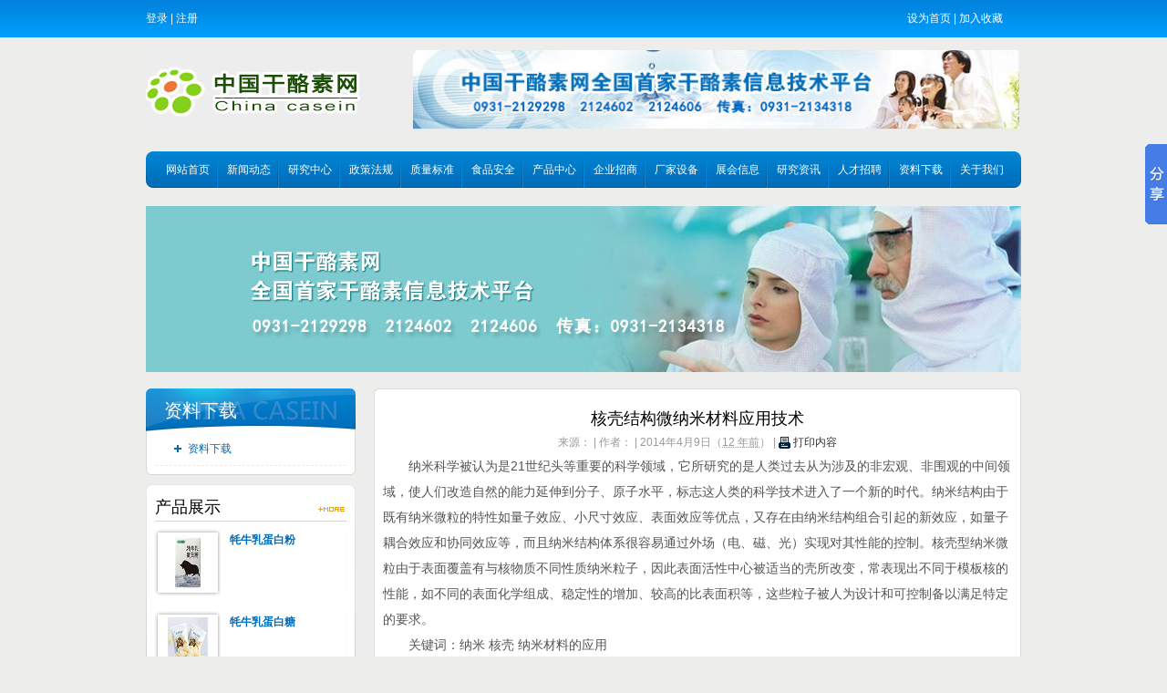

--- FILE ---
content_type: text/html
request_url: http://chinacasein.com.cn/htm/20144/31_188.htm
body_size: 19241
content:

<!DOCTYPE html PUBLIC "-//W3C//DTD XHTML 1.0 Transitional//EN" "http://www.w3.org/TR/xhtml1/DTD/xhtml1-transitional.dtd">
<html xmlns="http://www.w3.org/1999/xhtml">
<head>
<meta http-equiv="Content-Type" content="text/html; charset=gb2312" />
<meta name="keywords" content="甘肃干酪素,中国干酪素,干酪素,干酪素产业"/> 
<meta name="description" content="纳米科学被认为是21世纪头等重要的科学领域，它所研究的是人类过去从为涉及的非宏观、非围观的中间领域，使人们改造自然的能力延伸到分子、原子水平，标志这人类的科学技术进入了一个新的时代。纳米结构由于既有纳米微粒的特性如量子效应、小尺寸效应、表面效应等优点，又存在由纳米结构组合引起的新效应，如量子耦合效应和协同效应等，而且纳米结构体系很容易通过外场（电、磁、光）实现对其性能的控制。核壳型纳米微粒由于表面覆盖有与核物质不同性质纳米粒子，因此表面活性中心被适当的壳所改变，常表现出不同于模板核的性能" /> 
<meta name="author" content="宏点网络网站管理系统|HDWS40S0211(060)" /> 
<meta name="copyright" content="中国干酪素"/> 
<title>核壳结构微纳米材料应用技术|资料下载|中国干酪素网</title>
<script src="../../HdInc/AInc.js"></script>
<script src="../../HdInc/AJs.js"></script>
<script>
function DispReveiw(Pagex){
	$("#ClsReviews").load("../../HdApp/HdBas/HdClsReviewMain.asp?ClassSign=Cls&UpId=188&Page="+Pagex);
}
	

$().ready(function() {
	$("#UserLoginStrTop").load("../../HdApp/HdBas/HdAjaxGetData.asp?ac=UserLoginStr&ComUrl=~~^~~^htm^20144^31_188~htm");
	$("#vCount").load("../../HdApp/HdBas/HdAjaxGetData.asp?ac=ClsVisitCount&Id=188")
	$("#rCount").load("../../HdApp/HdBas/HdAjaxGetData.asp?ac=ClsReviewCount&Id=188")
	$("#PreRs").load("../../HdApp/HdBas/HdAjaxGetData.asp?ac=ClsPreNextRs&Id=188&PreOrNext=1&ClassId=31")
	$("#NextRs").load("../../HdApp/HdBas/HdAjaxGetData.asp?ac=ClsPreNextRs&Id=188&PreOrNext=0&ClassId=31")
	$("#ClsXiangguan").load("../../HdApp/HdBas/HdAjaxGetData.asp?ac=ClsXiangguan&Id=188")
	DispReveiw(1);
	$("abbr.timeago").timeago();
});
</script>
<link rel="stylesheet" type="text/css" href="../../HdImg/HdBas/HdCss.css"/>
<link href="../../HdInc/css/smoothness/JQUIA.css" rel="stylesheet" type="text/css" />

</head>

<body>

<div style="width:100%; height:41px; background: url(../../HdImg/HdBas/login_bg.jpg) repeat-x center;">
	<div class="body" style="height:41px;">
    	<div id="UserLoginStrTop"></div>
        <div id="shoucang"><a onclick="SetHome(window.location)" href="javascript:void(0)">设为首页</a>   | <a onclick="AddFavorite(window.location,document.title)" href="javascript:void(0)">加入收藏</a></div>
    </div>
</div>
<div class="body" style="height:115px;">
	<h1 id="logo"><a href="/" target="_blank"><img src="../../HdAtt/img/2014/03/20140305094520893.jpg" alt="290*90px" border="0" width="290" height="90"  /></a></h1>
    <div id="ad1"><a href="/" target="_blank"><img src="../../HdAtt/img/2017/04/20170411114824268.jpg" alt="670*90px" border="0" width="670" height="90"  /></a></div>
</div>
<div class="body" style="height:60px; margin-top:10px; z-index:2;">
	<div class="menu_l"></div>
    <div class="menu_m">
    	<ul>
        	<li><a href="/">网站首页</a></li>
            
            <li ><a href="../../htm/list/2_1.htm">新闻动态</a>
                 
                <ul>
                       
                        <li><a href="../../htm/list/2_1.htm">国内新闻</a></li>
                       
                        <li><a href="../../htm/list/3_1.htm">国际新闻</a></li>
                     
                </ul>
                <div class="clear"></div>
                	
            </li>
         
            <li ><a href="../../htm/list/5_1.htm">研究中心</a>
                 
                <ul>
                       
                        <li><a href="../../htm/list/5_1.htm">研究中心</a></li>
                       
                        <li><a href="../../htm/list/6_1.htm">研究成果</a></li>
                       
                        <li><a href="../../htm/list/7_1.htm">研究团队</a></li>
                     
                </ul>
                <div class="clear"></div>
                	
            </li>
         
            <li ><a href="../../htm/list/9_1.htm">政策法规</a>
                
            </li>
         
            <li ><a href="../../htm/list/11_1.htm">质量标准</a>
                
            </li>
         
            <li ><a href="../../htm/list/13_1.htm">食品安全</a>
                
            </li>
         
            <li ><a href="../../htm/list/15_1.htm">产品中心</a>
                 
                <ul>
                       
                        <li><a href="/HdApp/HdBas/HdClsContentMain.asp?ClassId=15">产品应用</a></li>
                       
                        <li><a href="/HdApp/HdBas/HdClsContentMain.asp?ClassId=16">产品展示</a></li>
                     
                </ul>
                <div class="clear"></div>
                	
            </li>
         
            <li ><a href="../../htm/list/18_1.htm">企业招商</a>
                
            </li>
         
            <li ><a href="../../htm/list/20_1.htm">厂家设备</a>
                 
                <ul>
                       
                        <li><a href="../../htm/list/20_1.htm">生产厂家</a></li>
                       
                        <li><a href="../../htm/list/21_1.htm">设备提供</a></li>
                       
                        <li><a href="../../htm/list/22_1.htm">检测设备</a></li>
                     
                </ul>
                <div class="clear"></div>
                	
            </li>
         
            <li ><a href="../../htm/list/24_1.htm">展会信息</a>
                
            </li>
         
            <li ><a href="../../htm/list/26_1.htm">研究资讯</a>
                
            </li>
         
            <li ><a href="../../htm/list/inf_5_1.htm">人才招聘</a>
                
            </li>
         
            <li ><a href="../../htm/list/31_1.htm">资料下载</a>
                
            </li>
         
            <li  class="nobg" ><a href="../../htm/list/33_1.htm">关于我们</a>
                 
                <ul>
                       
                        <li><a href="../../htm/list/33_1.htm">关于我们</a></li>
                       
                        <li><a href="../../htm/list/34_1.htm">联系我们</a></li>
                     
                </ul>
                <div class="clear"></div>
                	
            </li>
           
        </ul>
    </div>
    <div class="menu_r"></div>
</div>
<div class="body" style="height:200px;">
	<a href="/" target="_blank"><img src="../../HdAtt/img/2017/04/20170411115551140.jpg" alt="960*182px" border="0" width="960" height="182"  /></a>
</div>
<div class="body"  id="NeiMain">
	<div id="LeftDiv">
    
<div class="ListTitle"><a>资料下载</a></div>
    <ul class="LeftMenu nav">
        <li class="mChoose"><a href="/htm/list/31_1.htm">资料下载</a>
                  
        </li>
		
    
    </ul>
 <div class="leftmenu_bot"></div>
 
 <div id="left_zhanshi" style="margin-top:10px;">
    	<div class="zhanshi_l"></div>
      <div class="zhanshi_m">
       	
        	<div class="column"><span><a href="../../htm/list/16_1.htm" target="_blank"><img src="../../HdImg/HdBas/more.jpg" width="29" height="5"/></a></span>产品展示</div>
        
        <table width="100%" border="0" cellspacing="0" cellpadding="0">
              <tr>
                <td width="72"><p class="pic"><a href="../../htm/202111/16_9687.htm" target="_blank"><img src="../../HdAtt/img/2021/11/20211125181144664.jpg" width="60" height="60"/></a></p></td>
                <td width="10">&nbsp;</td>
                <td valign="top">
                	<table width="100%" border="0" cellspacing="0" cellpadding="0">
                      <tr>
                        <td class="text1"><a href="../../htm/202111/16_9687.htm" target="_blank">牦牛乳蛋白粉</a></td>
                      </tr>
                      <tr>
                        <td class="text2"></td>
                      </tr>
                    </table>

                </td>
              </tr>
          </table>
          
        <table width="100%" border="0" cellspacing="0" cellpadding="0">
              <tr>
                <td width="72"><p class="pic"><a href="../../htm/202111/16_9686.htm" target="_blank"><img src="../../HdAtt/img/2021/11/20211125181122980.jpg" width="60" height="60"/></a></p></td>
                <td width="10">&nbsp;</td>
                <td valign="top">
                	<table width="100%" border="0" cellspacing="0" cellpadding="0">
                      <tr>
                        <td class="text1"><a href="../../htm/202111/16_9686.htm" target="_blank">牦牛乳蛋白糖</a></td>
                      </tr>
                      <tr>
                        <td class="text2"></td>
                      </tr>
                    </table>

                </td>
              </tr>
          </table>
          
        <table width="100%" border="0" cellspacing="0" cellpadding="0">
              <tr>
                <td width="72"><p class="pic"><a href="../../htm/202111/16_9685.htm" target="_blank"><img src="../../HdAtt/img/2021/11/20211125181102716.jpg" width="60" height="60"/></a></p></td>
                <td width="10">&nbsp;</td>
                <td valign="top">
                	<table width="100%" border="0" cellspacing="0" cellpadding="0">
                      <tr>
                        <td class="text1"><a href="../../htm/202111/16_9685.htm" target="_blank">牦牛乳学生配方..</a></td>
                      </tr>
                      <tr>
                        <td class="text2"></td>
                      </tr>
                    </table>

                </td>
              </tr>
          </table>
           
      </div>
        <div class="zhanshi_r"></div>
    </div>
    </div>
	<div id="MainDiv">
    	<div class="right_top"></div>
        <div class="right_mid">
            <div id="ClsDetail">
            <h2 title="核壳结构微纳米材料应用技术">核壳结构微纳米材料应用技术</h2>
            <h3>来源： | 作者： | 2014年4月9日（<abbr class="timeago" title="2014/4/9 14:08:14"></abbr>） | <a href="../../HdApp/HdBas/HdClsContentPrint.asp?Id=188" target="_blank"><img src="../../HdImg/HdIco/086.gif" alt="打印内容" width="13" height="13" align="absmiddle" /> 打印内容</a></h3>
            <div id="ContentDetail">
　　纳米科学被认为是21世纪头等重要的科学领域，它所研究的是人类过去从为涉及的非宏观、非围观的中间领域，使人们改造自然的能力延伸到分子、原子水平，标志这人类的科学技术进入了一个新的时代。纳米结构由于既有纳米微粒的特性如量子效应、小尺寸效应、表面效应等优点，又存在由纳米结构组合引起的新效应，如量子耦合效应和协同效应等，而且纳米结构体系很容易通过外场（电、磁、光）实现对其性能的控制。核壳型纳米微粒由于表面覆盖有与核物质不同性质纳米粒子，因此表面活性中心被适当的壳所改变，常表现出不同于模板核的性能，如不同的表面化学组成、稳定性的增加、较高的比表面积等，这些粒子被人为设计和可控制备以满足特定的要求。
<p>　　关键词：纳米 核壳 纳米材料的应用
<p>　　 1核壳型纳米粒子的定义及分类
<p>　　 1.1 核壳型纳米粒子定义
<p>　　核壳型纳米粒子是以一个尺寸在微米至纳米级的球形颗粒为核，在其表面包覆数层均匀纳米薄膜而形成的一种复合多相结构，核与壳之间通过物理或化学作用相互连接。广义的核壳材料不仅包括由相同或不同物质组成的具有核壳结构的复合材料，还包括空球、微胶囊等材料。
<p>　　核壳型复合微球集无机、有机、纳米粒子的诸多特异性质与一体，并可通过控制核壳的厚度等实现复合性能的调控。通过对核壳结构、尺寸剪裁，可调控它们的磁学、光学、电学、催化等性质，因而有诸多不同于单组分胶体粒子的性质。他在材料学、化学组装、药物输送等领域具有极大的潜在应用价值。
<p>　　 1.2 核壳型纳米粒子分类
<p>　　 (1)无机—无机核壳结构微纳米材料:核壳均为无机材料的复合微纳米材料。
<p>　　 (2)无机—有机核壳结构微纳米材料:核为有机材料，壳为无机材料的复合微纳米材料。
<p>　　 &nbsp;(3)有机—无机核壳结构微纳米材料：核为无机材料，壳为有机材料的复合微纳米材料。
<p>　　 (4)有机—有机核壳结构微纳米材料：核壳均为有机材料的复合微纳米材料。
<p>　　 (5)复杂核壳结构微纳米材料：具有多层核壳结构，核壳多分分分别为有机或者无机材料。
<p>　　 2 核壳结构微纳米材料形成机理
<p>　　目前核壳型复合微球的形成机理主要有化学键作用、库伦力静电引力作用、吸附层媒介作用机理、过度饱和机理等。颗粒表面的包覆，无论是有机还是无机，一般均认为由以上4种机理形成，也可能几种机理同时存在。
<p>　　 3&nbsp; 有机—有机核壳结构微纳米材料制备
<p>　　有机—有机核壳结构复合材料分为微球和微囊，微球和微囊因其特殊尺寸和特殊结构在许多重要领域起到了特殊而关键的作用。微球的主要功能有以下几个方面：（1）微存储器。&nbsp; （2）微反应器。 （3） 微分离器。 （4）微结构单元。 </p>
</div>
                <div class="Pages" style="text-align:center; height:60px; line-height:60px;">
                <span class="choose">1</span><a href="../../htm/20144/31_188_p2.htm">2</a><a href="../../htm/20144/31_188_p3.htm">3</a><a href="../../htm/20144/31_188_p4.htm">4</a><a href="../../htm/20144/31_188_p5.htm">5</a><a href="../../htm/20144/31_188_p6.htm">6</a><a href="../../htm/20144/31_188_p7.htm">7</a>
                </div>
                <div id="PreNextRs">
                <p>上篇：<span id="PreRs"></span></p>
                <p>下篇：<span id="NextRs"></span></p>
                </div>
            </div>
            <div class="clear" style=" height:40px; display:block;">
            <!-- Baidu Button BEGIN -->
            <div id="bdshare" class="bdshare_b" style="line-height: 2em;"><img src="http://bdimg.share.baidu.com/static/images/type-button-1.jpg" />
                <a class="shareCount"></a>
            </div>
            <script type="text/javascript" id="bdshare_js" data="type=button&amp;uid=747088" ></script>
            <script type="text/javascript" id="bdshell_js"></script>
            <script type="text/javascript">
                document.getElementById("bdshell_js").src = "http://bdimg.share.baidu.com/static/js/shell_v2.js?cdnversion=" + new Date().getHours();
            </script>
            <!-- Baidu Button END -->
            </div>
            <div id="ContentAbout">
            
            来源() 作者() 阅读(<span id="vCount"></span>) <span id="rCount"></span></div>
            <div class="clear"></div>
            <div id="SeoKeywordsStr">
            <div class="clsdispTitle">标签</div>
            <p class="dispLabel"><a href="../../HdApp/S/?w=甘肃干酪素" target="_blank">甘肃干酪素</a></p><p class="dispLabel"><a href="../../HdApp/S/?w=中国干酪素" target="_blank">中国干酪素</a></p><p class="dispLabel"><a href="../../HdApp/S/?w=干酪素" target="_blank">干酪素</a></p><p class="dispLabel"><a href="../../HdApp/S/?w=干酪素产业" target="_blank">干酪素产业</a></p>
            </div>
            
            <div id="Xiangguan">
            
                <div class="clsdispTitle">相关内容</div>
                <ul id="ClsXiangguan"></ul>
            </div>
            
            <div id="ClsReviews"></div>
        </div>
        <div class="right_bot"></div>
    </div>
    <div class="clear" style="height:20px;"></div>
</div>
<div style="width:100%; height:15px; background:#0083de;"></div>
<div style="width:100%; height:222px; background:#00aeff;">
	<div class="body" style="height:32px; background:url(../../HdImg/HdBas/fot_bg.jpg) no-repeat bottom; padding-top:14px;">
    	<div id="fot_contact">
        	<span><a href="../../htm/list/34_1.htm" target="_blank">contact us</a></span>电话：0931-2129298　2124602　2124606　　传真：0931-2134318　　地址： 甘肃省兰州市城关区定西南路225号(730000)
        </div>
    </div>
    <div class="body" style="height:175px;">
    	<div id="fot_nav">
        	<ul>
            	
                <li ><a href="../../htm/list/2_1.htm">新闻动态</a>
                    	 
                <ul>
                       
                        <li><a href="../../htm/list/2_1.htm">国内新闻</a></li>
                       
                        <li><a href="../../htm/list/3_1.htm">国际新闻</a></li>
                     
                </ul>
                	
                </li>
             
                <li ><a href="../../htm/list/5_1.htm">研究中心</a>
                    	 
                <ul>
                       
                        <li><a href="../../htm/list/5_1.htm">研究中心</a></li>
                       
                        <li><a href="../../htm/list/6_1.htm">研究成果</a></li>
                       
                        <li><a href="../../htm/list/7_1.htm">研究团队</a></li>
                     
                </ul>
                	
                </li>
             
                <li ><a href="../../htm/list/9_1.htm">政策法规</a>
                    	
                </li>
             
                <li  class="yingyong" ><a href="../../htm/list/11_1.htm">质量标准</a>
                    	
                </li>
               
            </ul>
        </div>
        <div id="erweima">
        	<a href="/" target="_blank"><img src="../../HdAtt/img/2014/03/20140324102129328.png" alt="100*100px" border="0" width="100" height="100"  /></a>
        </div>
        <div id="fot_sch">
        	<form name="schs" id="schs2" method="post" action="../../HdApp/S/" target="_blank">
                  <input name="w" id="w2" value=""  placeholder="输入关键词查询" x-webkit-speech />
                  <input name="schSubmit" id="schSubmit2" type="submit" value="" />
            </form>
        </div>
    </div>
</div>
<div style="width:100%; height:50px; background:url(../../HdImg/HdBas/fot_bg2.jpg) repeat-x center;">
	<div id="fot_info">
    Copyright @ 2013-<script type="text/javascript">var myDate = new Date();document.write(myDate.getFullYear());</script>　  <a href="https://beian.miit.gov.cn/" target="_blank">陇ICP备2021001777号</a>  版权所有：中国干酪素　设计制作　<a href="http://www.hongdianwangluo.com" target="_blank">宏点网络</a>
    <a target="_blank" href="http://www.beian.gov.cn/portal/registerSystemInfo?recordcode=62300102000097" style="display:inline-block;text-decoration:none;height:20px;line-height:20px;"><img src="../../HdImg/HdBas/beian.png"/><span style="height:20px;line-height:20px;margin: 0px 0px 0px 5px; color:#fff;">甘公网安备 62300102000097号</span></a>
    </div>
</div>


<script>window._bd_share_config={"common":{"bdSnsKey":{},"bdText":"","bdMini":"2","bdMiniList":false,"bdPic":"","bdStyle":"0","bdSize":"16"},"slide":{"type":"slide","bdImg":"6","bdPos":"right","bdTop":"100"}};with(document)0[(getElementsByTagName('head')[0]||body).appendChild(createElement('script')).src='http://bdimg.share.baidu.com/static/api/js/share.js?v=89860593.js?cdnversion='+~(-new Date()/36e5)];</script>
<script type="text/javascript"  src="https://js.users.51.la/21368043.js"></script>
<div id="sysWin" style="z-index:9999;"  class="dialogTips"></div>
<div id="sysAlert" style="z-index:9999;"  class="dialogTips"></div>
<div id="sysConfirm" style="z-index:9999;"  class="dialogTips"></div>



</body>
</html>



--- FILE ---
content_type: text/html; Charset=GB2312
request_url: http://chinacasein.com.cn/HdApp/HdBas/HdAjaxGetData.asp?ac=UserLoginStr&ComUrl=~~^~~^htm^20144^31_188~htm
body_size: 241
content:
<a href="../../HdApp/HdBas/HdUserLogin.asp?ComUrl=~~^~~^htm^20144^31_188~htm">登录</a> | <a href="../../HdApp/HdBas/HdUserReg.asp?ComUrl=~~^~~^htm^20144^31_188~htm">注册</a>

--- FILE ---
content_type: text/html; Charset=GB2312
request_url: http://chinacasein.com.cn/HdApp/HdBas/HdAjaxGetData.asp?ac=ClsVisitCount&Id=188
body_size: 71
content:
836

--- FILE ---
content_type: text/html; Charset=GB2312
request_url: http://chinacasein.com.cn/HdApp/HdBas/HdAjaxGetData.asp?ac=ClsPreNextRs&Id=188&PreOrNext=1&ClassId=31
body_size: 163
content:
<a href="../../htm/20144/31_187.htm" target="_blank">干酪素论文：核壳纳米微球的制备及其对..</a>

--- FILE ---
content_type: text/html; Charset=GB2312
request_url: http://chinacasein.com.cn/HdApp/HdBas/HdAjaxGetData.asp?ac=ClsPreNextRs&Id=188&PreOrNext=0&ClassId=31
body_size: 155
content:
<a href="../../htm/20144/31_189.htm" target="_blank">牛乳中酪蛋白及制品的研究与应用</a>

--- FILE ---
content_type: text/html; Charset=GB2312
request_url: http://chinacasein.com.cn/HdApp/HdBas/HdAjaxGetData.asp?ac=ClsXiangguan&Id=188
body_size: 1806
content:
<li><a href="../../htm/20261/26_10771.htm" target="_blank" title="乳白色的创新之源：干酪素，开启跨领域应用的无限可能">乳白色的创新之源：干酪素，开启跨领域应用的无限可能</a><span>(2026-01-28)</span></li><li><a href="../../htm/20261/26_10770.htm" target="_blank" title="干酪素——浓缩的乳之精华">干酪素——浓缩的乳之精华</a><span>(2026-01-28)</span></li><li><a href="../../htm/20261/26_10768.htm" target="_blank" title="乳制品王国里的多面手和基石">乳制品王国里的多面手和基石</a><span>(2026-01-21)</span></li><li><a href="../../htm/20261/26_10767.htm" target="_blank" title="乳清干酪素：赋能多元领域，引领健康与创新风潮">乳清干酪素：赋能多元领域，引领健康与创新风潮</a><span>(2026-01-21)</span></li><li><a href="../../htm/20261/26_10766.htm" target="_blank" title="探秘干酪素的多维价值">探秘干酪素的多维价值</a><span>(2026-01-21)</span></li><li><a href="../../htm/20261/26_10762.htm" target="_blank" title="干酪素：乳制品中的多功能瑰宝及其广泛应用">干酪素：乳制品中的多功能瑰宝及其广泛应用</a><span>(2026-01-14)</span></li><li><a href="../../htm/20261/26_10761.htm" target="_blank" title="从古老食材到创新先锋：干酪素如何悄然塑造多元产业">从古老食材到创新先锋：干酪素如何悄然塑造多元产业</a><span>(2026-01-14)</span></li><li><a href="../../htm/20261/26_10756.htm" target="_blank" title="探索干酪素世界的工艺之美">探索干酪素世界的工艺之美</a><span>(2026-01-07)</span></li><li><a href="../../htm/202511/26_10712.htm" target="_blank" title="什么是干酪素？——乳品精华中的多面能手">什么是干酪素？——乳品精华中的多面能手</a><span>(2025-11-05)</span></li><li><a href="../../htm/202511/26_10711.htm" target="_blank" title="干酪素：乳品工业中的隐形瑰宝与多领域应用新星">干酪素：乳品工业中的隐形瑰宝与多领域应用新星</a><span>(2025-11-05)</span></li>

--- FILE ---
content_type: text/html; Charset=GB2312
request_url: http://chinacasein.com.cn/HdApp/HdBas/HdClsReviewMain.asp?ClassSign=Cls&UpId=188&Page=1
body_size: 3903
content:

<script>
$().ready(function() {

	
	
	$('#star').raty({
		 number: 5,
		 click: function(score, evt) {
			 $("#ReScore").val(score)
			 }
		});
	
	var ReviewForm = $("#frReviewAdd").validate({
		rules: {
		
			ReScore: {
				required: true
			},
		
			ReName: {
				rangelength: [1,50]
			},
			ReTitle: {
				required: true,	
				rangelength: [2,200]
			},
			ReContent: {
				required: true,	
				rangelength: [2,1000]
			},
			Auti: {
				required: true,
				minlength: 4,
				remote : "../../HdInc/AjaxVerifyCode.asp"
			}
		},
		messages: {
			
			ReName: {
				rangelength: "称呼在1-50个字"
			},
			
			ReTitle: {
				required: "请输入标题",	
				rangelength:"标题长度在{0}-{1}位之间"
			},
			ReContent: {
				required: "请输入内容",	
				rangelength: "内容长度在{0}-{1}位之间"
			},
			Auti: {
				required: "请按照右侧数字输入验证码",
				minlength: "",
				remote: "验证码错误"
			}
		}
	});
	
	$("#ReviewBt").click(function(){
		if(ReviewForm.form()){
			submitReview();
		}
	});
})


function submitReview(){
	
$.ajax({                                               
			type: "POST",
			url: "../../HdApp/HdBas/HdSave.asp",
			data: "ac=ReviewAdd&UpId=188&ReName="+escape($("#ReName").val())+"&ReScore="+escape($("#ReScore").val())+"&ReTitle="+escape($("#ReTitle").val())+"&ReContent="+escape($("#ReContent").val())+"&Auti="+$("#Auti").val()+"&ClassSign="+escape("Cls"),
			success: function(msg){
				$("#frReviewAdd")[0].reset();
				openAlert("评论提交完成",msg,400,200,1);              
			} 
		}); 	
}

</script>
<div class="clsdispTitle">相关评论</div>

<p style="margin:10px 0; color:#999;">暂无评论，您可以点击【我要评论】按钮发表！</p>

<div><input name="iftijiao" type="button" value="我要评论" onclick="$('#frReviewAdd').toggle()" style="margin:10px auto; border:1px solid #F0F0F0; width:120px; height:40px; font-size:14px; background:#06C; color:#FFF;" /></div>

<form id="frReviewAdd" name="frReviewAdd" method="post" style="display:none;">
<table cellspacing="0" cellpadding="0" class="info" id="iflogins" style="width:100%;"><tr><th valign="top"></th><td valign="top">用户登录后发布的评论可跟踪处理，【<a href="javascript:openWin('用户登录发布评论','../../HdApp/HdBas/HdUserLoginForm.asp?ComUrl=~~^~~^htm^20144^31_188~htm',350,300)">现在登录</a>】</td><td width="16" valign="top"><a href="javascript:openclose('iflogins',1);"><img src="../../HdInc/Images/close.png" width="16" height="16" alt="关闭" /></a></td></tr></table>
  <table border="0" cellspacing="0" cellpadding="0" id="ClsReviewAdd">
  
  <tr>
    <th scope="row">评分</th>
    <td><div id="star"></div>
    <label for="ReScore" class="error" style="display:none;">请为本内容评分</label>
    <input name="ReScore" id="ReScore" type="text" style="width:0; height:0; visibility:hidden;" /></td>
  </tr>
  
  <tr>
    <th scope="row"><label for="ReName">称呼</label></th>
    <td>
      <input type="text" name="ReName" id="ReName" value="" />
    </td>
  </tr>
  <tr>
    <th scope="row"><label for="ReTitle">标题</label></th>
    <td><input name="ReTitle" type="text" id="ReTitle" value="Re:核壳结构微纳米材料应用技术" /></td>
  </tr>
  <tr>
    <th scope="row"><label for="ReContent">内容</label></th>
    <td><textarea name="ReContent" id="ReContent"></textarea></td>
  </tr>
  <tr>
    <th scope="row">验证</th>
    <td><input type="text" name="Auti" id="Auti" /><a href="javascript:refreshVCode('ChangeImgId','../../HdInc/VerifyCode.asp?id=1');"><img src="../../HdInc/VerifyCode.asp?Id=1" name="ChangeImgId" align="absmiddle" id="ChangeImgId"></a></td>
  </tr>
  <tr>
    <th scope="row">&nbsp;</th>
    <td>
      <input type="button" name="ReviewBt" id="ReviewBt" value="提交" />
    </td>
  </tr>
</table>
</form>


--- FILE ---
content_type: text/css
request_url: http://chinacasein.com.cn/HdImg/HdBas/HdCss.css
body_size: 6028
content:
@charset "gb2312";
/* CSS Document */

/* 
Copyright 2001-2013 Grand Point Inc.
2013_3 by Wang Li
 */

 /*嵌套自定义CSS样式写在这里*/
body{
	background:#ededec;
	}

#MainDiv{
	width:710px; float:right;
}

#topNavs{
	padding: 5px 10px;
	line-height:2em;
}

.ListTitle{
	background:#fff url(left_title.jpg) no-repeat center;
	font-size:20px;
	height:48px;
	line-height:48px;
	padding-left:20px;
	}
.ListTitle span{
	font-size:12px;
	color:#666;
	margin-left:20px;	
}
.ListTitle a{
	color:#fff;	
}
.body{
	width:960px;
	position:relative;
	margin:0 auto;}
#UserLoginStrTop{
	height:41px;
	position:absolute;
	top:0;
	left:0;
	line-height:41px;
	color:#fff;}
#UserLoginStrTop a{
	color:#fff;}
#shoucang{
	width:125px;
	height:41px;
	position:absolute;
	top:0;
	right:0;
	color:#fff;
	line-height:41px;}
#shoucang a{
	color:#fff;
	cursor:pointer;}
#logo{
	width:290px;
	height:90px;
	position:absolute;
	top:13px;
	left:0;}
#ad1{
	width:670px;
	height:90px;
	position:absolute;
	top:13px;
	right:0;}
.menu_l{
	width:7px;
	height:40px;
	position:absolutet;
	top:0;
	left:0;
	background:url(menu_l.jpg) no-repeat center;}
.menu_r{
	width:7px;
	height:40px;
	position:absolute;
	top:0;
	right:0;
	background:url(menu_r.jpg) no-repeat center;}
.menu_m{
	width:946px;
	height:40px;
	position:absolute;
	top:0;
	left:7px;
	background:url(menu_m.jpg) repeat-x center;}
.menu_m ul{
	padding-left:5px;}
.menu_m li{
	float:left;
	width:67px;
	background:url(dot.jpg) 100% 50% no-repeat;
	text-align:center;
	line-height:40px;
	position:relative;}
.menu_m li.nobg{
	background:none;}
.menu_m li a{
	color:#fff;
	display:block;}
.menu_m li a:hover{
	background:url(menu_hover.jpg) no-repeat center;
	color:#006dba;}
.menu_m li ul{
	position:absolute;
	background:#006ebb;
	padding:0;
	padding-bottom:5px;
	display:none;
	left:0;}
.menu_m li li{
	background:none;
	float:none;
	width:67px;
	line-height:30px;
	}

.yuanjiao_l{
	width:10px;
	height:223px;
	position:absolute;
	top:0;
	left:0;
	background:url(yuanjiao_l.jpg) no-repeat center;}
.yuanjiao_m{
	width:553px;
	height:223px;
	position:absolute;
	top:0;
	left:10px;
	background:url(yunajiao_m.jpg) repeat-x center;}
.yuanjiao_r{
	width:10px;
	height:223px;
	position:absolute;
	top:0;
	left:563px;
	background:url(yunajiao_r.jpg) no-repeat center;}
#news_pic{
	width:266px;
	height:199px;
	float:left;
	border:1px solid #d8d8d8;
	padding:1px;
	margin-top:10px;
	overflow:hidden;
	}
#news{
	width:274px;
	height:205px;
	float:left;
	margin-top:10px;
	margin-left:9px;
	overflow:hidden;
	}
#rongyu{
	width:210px;
	height:280px;
	float:right;
	margin-top:10px;
	}
.rongyu_l{
	width:10px;
	height:280px;
	float:left;
	background:url(rongyu_l.jpg) no-repeat center;}
.rongyu_m{
	width:190px;
	height:280px;
	float:left;
	background:url(rongyu_m.jpg) repeat-x center;
	overflow:hidden;}
.rongyu_r{
	width:10px;
	float:left;
	height:280px;
	background:url(rongyu_r.jpg) no-repeat center;}
#yanjiuzhongxin{
	width:364px;
	height:223px;
	position:absolute;
	top:0;
	right:0;}	
.slideTxtBox6{ width:364px; height:224px; text-align:left;background:url(bg8.png) no-repeat bottom; } 
.slideTxtBox6 .hd{ height:27px; line-height:27px; position:relative;  } 
.slideTxtBox6 .hd ul{ float:left; position:absolute; } 
.slideTxtBox6 .hd ul li{ float:left; width:69px; height:27px; background:url(choose_bg1.jpg) no-repeat center; text-align:center;} 
.slideTxtBox6 .hd ul li a{ color:#75503b;}
.slideTxtBox6 .hd ul li.on{ cursor:pointer; background: url(choose_bg.png) no-repeat center; } 
.slideTxtBox6 .hd ul li.on a{ color:#2e2e2e;}
.slideTxtBox6 .bd{ padding:2px 10px;} 
.slideTxtBox6 .bd ul{ }	
#zhengce{
	width:268px;
	height:263px;
	position:absolute;
	top:0;
	left:0;
	}
#zhiliang{
	width:283px;
	height:263px;
	position:absolute;
	top:0;
	left:290px;
	}
#shipin{
	width:364px;
	height:263px;
	position:absolute;
	top:0;
	right:0;
	}
.yuanjiao1_l{
	width:10px;
	height:263px;
	float:left;
	background:url(yuanjiao1_l.jpg) no-repeat center;}
.yuanjiao1_m{
	width:248px;
	height:263px;
	float:left;
	background:url(yuanjiao1_m.jpg) repeat-x center;}
.yuanjiao1_r{
	width:10px;
	height:263px;
	float:right;
	background:url(yuanjiao1_r.jpg) no-repeat center;}

/* 通用信息列表_普通式 */ 
.infoList li{ height:28px; line-height:28px; background:url(dot1.jpg) 0 50% no-repeat; padding-left:10px; } 
.infoList li .date{ float:right; color:#999;  }
.infoList2{ padding-top:5px;} 
.infoList2 li{ height:30px; line-height:30px; background:url(dot1.jpg) 0 50% no-repeat; padding-left:10px; } 
.infoList2 li .date{ float:right; color:#999;  }  
/* 文本切换盒子 - 公用类 */ 
.slideTxtBox{ width:274px; height:203px; text-align:left;background:url(bg.jpg) no-repeat bottom; } 
.slideTxtBox .hd{ height:26px; line-height:26px; position:relative;  } 
.slideTxtBox .hd ul{ float:left; position:absolute; } 
.slideTxtBox .hd ul li{ float:left; width:69px; height:26px; background:url(normal_bg.png) no-repeat center; text-align:center;} 
.slideTxtBox .hd ul li a{ color:#75503b;}
.slideTxtBox .hd ul li.on{ cursor:pointer; background: url(choose_bg.jpg) no-repeat center; } 
.slideTxtBox .hd ul li.on a{ color:#2e2e2e;}
.slideTxtBox .bd{ padding:2px 10px;} 
.slideTxtBox .bd ul{ }
.column{
	height:30px;
	border-bottom:1px solid #d8d5c9;
	line-height:30px;
	font-size:18px;
	padding-top:10px;}
.column span{
	float:right;
	padding:15px 2px 0 0;} 
.slideBox{  position:relative; height:240px; width:190px; overflow:hidden;    } 

.slideBox .bd{ position:relative; z-index:0;   } 
.slideBox .bd .pic{
	width:184px;
	height:147px;
	background:url(rongyu_bg.jpg) no-repeat center;
	padding:13px 0 0 6px;
	margin-top:1px;}
.slideBox .bd .text1{
	font-size:12px;
	padding:0;
	line-height:24px;
	background:url(dot1.jpg) 5px 50% no-repeat;
	padding-left:15px;}
#zhanshi{
	width:268px;
	height:317px;
	position:absolute;
	top:0;
	left:0;}
.zhanshi_l{
	width:10px;
	height:317px;
	float:left;
	background:url(zhanshi_l.jpg) no-repeat center;
	}
.zhanshi_m{
	width:248px;
	height:317px;
	float:left;
	background:url(zhanshi_m.jpg) repeat-x center;}
.zhanshi_r{
	width:10px;
	height:317px;
	float:left;
	background:url(zhanshi_r.jpg) no-repeat center;
	}
#left_zhanshi .pic,#zhanhui .pic{
	width:72px;
	height:90px;
	background:url(bg2.jpg) no-repeat center;
	}
#zhanshi .pic{
	width:93px;
	height:90px;
	background:url(bg21.jpg) no-repeat center;
	}
#left_zhanshi .pic img,#zhanhui .pic img,#zhanshi .pic img{
	margin-top:15px;
	margin-left:6px;
	}
#left_zhanshi .text1,#zhanhui .text1,#yingyong .text1,#zhanshi .text1{
	line-height:30px;
	padding-top:5px;
	font-weight:bold;}
#left_zhanshi .text1 a,#zhanhui .text1 a,#yingyong .text1 a,#zhanshi .text1 a{ color:#006dba;}
#left_zhanshi .text2,#zhanhui .text2,#yingyong .text2,#zhanshi .text2{
	line-height:22px;
	text-indent:2em;}
#yingyong{
	width:670px;
	height:317px;
	position:absolute;
	top:0;
	right:0;}
#yingyong .pic{
	width:174px;
	height:130px;
	background:url(bg3.jpg) no-repeat center;}
#yingyong .pic img{
	margin:8px 0 0 11px;}
#recai{
	width:268px;
	height:317px;
	position:absolute;
	top:0;
	left:0;
	overflow:hidden;}
#gongqiu{
	width:283px;
	height:317px;
	position:absolute;
	top:0;
	left:290px;
	overflow:hidden;}
#changjia{
	width:364px;
	height:317px;
	position:absolute;
	top:0;
	right:0;
	overflow:hidden;}
	
.slideTxtBox2{ width:268px; height:317px; text-align:left;background:url(bg4.png) no-repeat bottom; } 
.slideTxtBox2 .hd{ height:27px; line-height:27px; position:relative;  } 
.slideTxtBox2 .hd ul{ float:left; position:absolute; } 
.slideTxtBox2 .hd ul li{ float:left; width:69px; height:27px; background:url(choose_bg1.jpg) no-repeat center; text-align:center;} 
.slideTxtBox2 .hd ul li a{ color:#75503b;}
.slideTxtBox2 .hd ul li.on{ cursor:pointer; background: url(choose_bg.png) no-repeat center; } 
.slideTxtBox2 .hd ul li.on a{ color:#2e2e2e;}
.slideTxtBox2 .bd{ padding:2px 10px;} 
.slideTxtBox2 .bd ul{ }

.slideTxtBox3{ width:283px; height:317px; text-align:left;background:url(bg5.png) no-repeat bottom; } 
.slideTxtBox3 .hd{ height:27px; line-height:27px; position:relative;  } 
.slideTxtBox3 .hd ul{ float:left; position:absolute; } 
.slideTxtBox3 .hd ul li{ float:left; width:69px; height:27px; background:url(choose_bg1.jpg) no-repeat center; text-align:center;} 
.slideTxtBox3 .hd ul li a{ color:#75503b;}
.slideTxtBox3 .hd ul li.on{ cursor:pointer; background: url(choose_bg.png) no-repeat center; } 
.slideTxtBox3 .hd ul li.on a{ color:#2e2e2e;}
.slideTxtBox3 .bd{ padding:2px 10px;} 
.slideTxtBox3 .bd ul{ }
.slideTxtBox3 .bd .gq li{ background: url(dot2.jpg) no-repeat right bottom; padding-left:0;}
.slideTxtBox3 .bd .gq li.nobg{ background:none;}
.slideTxtBox3 .bd .gq .num_g{ display:block; float:left; width:16px; height:23px; line-height:16px; text-align:center; margin-top:5px; margin-right:15px; }

.slideTxtBox3 .bd .gq .num_g1{ display:block; float:left; width:16px; height:23px; background:url(dot3.jpg) no-repeat center;line-height:16px; color:#fff;text-align:center; margin-top:5px;margin-right:15px;}
.slideTxtBox3 .bd .gq .date{ color:#f3be69;}

.slideTxtBox4{ width:364px; height:317px; text-align:left;background:url(bg6.png) no-repeat bottom; } 
.slideTxtBox4 .hd{ height:27px; line-height:27px; position:relative;  } 
.slideTxtBox4 .hd ul{ float:left; position:absolute; } 
.slideTxtBox4 .hd ul li{ float:left; width:69px; height:27px; background:url(choose_bg1.jpg) no-repeat center; text-align:center; list-style:none;} 
.slideTxtBox4 .hd ul li a{ color:#75503b;}
.slideTxtBox4 .hd ul li.on{ cursor:pointer; background: url(choose_bg.png) no-repeat center; } 
.slideTxtBox4 .hd ul li.on a{ color:#2e2e2e;}
.slideTxtBox4 .bd{ padding:2px 10px;} 
.slideTxtBox4 .bd .pic2{
	width:214px;
	height:274px;
	background:url(bg7.jpg) no-repeat center;}
.slideTxtBox4 .bd .pic2 img{
	margin-top:13px;
	margin-left:10px;}
.cj_text td{
	height:30px;
	line-height:30px;
	background:url(dot4.jpg) 0 50% no-repeat;
	padding-left:15px;}
#zhanhui{
	width:268px;
	height:227px;
	position:absolute;
	top:0;
	left:0;}
#yanjiu{
	width:282px;
	height:227px;
	position:absolute;
	top:0;
	left:291px;}
#xiazai{
	width:364px;
	height:227px;
	position:absolute;
	top:0;
	right:0;}
.zhanhui_l{
	width:10px;
	height:227px;
	float:left;
	background: url(zhanhui_l.jpg) no-repeat center;}
.zhanhui_r{
	width:10px;
	height:227px;
	float:right;
	background:url(zhanhui_r.jpg) no-repeat center;}
.zhanhui_m{
	width:248px;
	height:227px;
	float:left;
	background:url(zhanhui_m.jpg) repeat-x center;}
.column2{
	height:28px;
	border-bottom:1px solid #d8d5c9;
	line-height:28px;
	font-size:18px;}
.column2 span.more{
	float:right;
	padding:10px 3px 0 0;}
.column2 span.text4{
	font-size:12px;
	padding-left:10px;
	padding-top:5px;}
	
.slideTxtBox5{ width:100%;  text-align:left; padding-top:10px;} 
.slideTxtBox5 .hd{ height:27px; line-height:27px; position:relative;  } 
.slideTxtBox5 .hd ul{ float:left; position:absolute; } 
.slideTxtBox5 .hd ul li{ float:left; width:69px; height:27px; background:url(choose_bg1.jpg) no-repeat center; text-align:center;} 
.slideTxtBox5 .hd ul li a{ color:#75503b;}
.slideTxtBox5 .hd ul li.on{ cursor:pointer; background: url(choose_bg.png) no-repeat center; } 
.slideTxtBox5 .hd ul li.on a{ color:#2e2e2e;}
.slideTxtBox5 .bd{ padding:15px 0px;height:80px;} 
.slideTxtBox5 .infoList a{
	padding:0 5px;
	line-height:26px;}
#fot_contact{
	padding-left:66px;
	line-height:32px;
	color:#fff;
	font-weight:bold;}
#fot_contact span{
	float:right;
	padding-right:50px;
	font-size:14px;
	text-transform:uppercase;
	font-weight:normal;}
#fot_contact span a{
	color:#008eea;}
#fot_nav{
	width:600px;
	height:165px;
	position:absolute;
	top:10px;
	left:65px;}
#fot_nav li{
	line-height:30px;
	height:30px;
	position:relative;
	font-weight:bold;
	float:left;
	width:115px;
	margin-right:25px;}
#fot_nav li a{
	color:#fff;}
#fot_nav li ul{
	position:absolute;
	top:30px;
	left:0;}
#fot_nav li li{
	font-weight:normal;
	float:none;}
#fot_nav li li a{
	color:#ededec;}
#fot_nav li.yingyong{
	margin-right:0;
	width:120px;}
#fot_nav li.yingyong li{
	margin-right:0;
	width:60px;
	float:left;}
#erweima{
	width:100px;
	height:100px;
	position:absolute;
	top:20px;
	right:45px;}
#fot_sch{
	width:198px;
	height:27px;
	position:absolute;
	top:135px;
	right:0;
	background:url(sch_bg.jpg) no-repeat center;}
#w2{
	width:160px;
	height:22px;
	float:left;
	background:none;
	border:none;
	margin:3px 0 0 5px;
	color:#c0c0c0;} 
#schSubmit2{
	width:30px;
	height:22px;
	float:left;
	cursor:pointer;
	background:none;
	border:none;}
#fot_info{
	line-height:50px;
	text-align:center;
	color:#ededec;}
#fot_info a{
	color:#ededec;}
.bdpd{
	border:1px solid #d6d6d6;
	padding:1px;}
.slideTxtBox6 .text1{
	padding-bottom:10px;}
.slideTxtBox6 .text1 a{
	color:#006dba;}
.slideTxtBox6 .text2{
	line-height:20px;
	text-indent:2em;}
#LeftDiv{
	width:230px;
	float:left;}
	
.zhanshi_m{
	width:210px;
	height:317px;
	float:left;
	background:url(zhanshi_m.jpg) repeat-x center;}
.right_top{
	height:10px;
	background:url(right_top.jpg) no-repeat center;}
.right_mid{
	background:url(right_mid.jpg) repeat-y center;
	padding:10px;}
.right_bot{
	height:10px;
	background:url(right_bot.jpg) no-repeat center;}
.RightTitle{
	height:30px;
	background:url(right_title_bg.jpg) repeat-x bottom;}
.RightTitle p{
	height:30px;
	background:url(dot7.jpg) no-repeat 0 50%;
	padding-left:20px;
	line-height:30px;
	color:#464646;}
.RightTitle p a{
	color:#464646;
	}
.RightTitle p span{
	color:#006dba;}
.ClsListTb{
	line-height:30px;
	padding-top:15px;}
.ClsListUl{
	padding-top:15px;}
.ClsListUl li{
	float:left;
	margin-right:28px;
	margin-bottom:10px;
	line-height:30px;}
.ClsListUl li img{
	border:1px solid #cbcbcb;
	padding:3px;}
.ClsListUl li.nomg{
	margin-right:0;}
	
.TitleA{
	 height:32px;
	 padding:10px 0;
}
.TitleA a{
	color:#000;	
}
.TitleA h3{
	font-size:12px; font-weight:normal;
	line-height:16px;
	height:16px;
	color:#000;	
}
.TitleA h4{
	line-height:20px;
	height:20px;
	background:url(D_r10_c9.jpg) repeat-x center;
}
.TitleA h4 span{
	font-size:17px; font-weight:bold;
	display:inline;
	padding-right:10px;
	background:#FFF;
	
}
.TitleA h4 em a{
	background:url(D_r10_c11.jpg) no-repeat;
	width:15px; height:15px;
	margin-right:0;
	position:absolute;
	top:19px; left:585px;
	display:block;
}

.infBt a{
	padding:0px 5px;
	background:#F63;
	color:#FFF;
	display:block;
	float:left;
	margin-right:5px;	
}
.infBted a{
	padding:0px 5px;
	background:#E0E0E0;
	color:#666;
	display:block;
	float:left;
	margin-right:5px;
}
.infBt a:hover{
	background:#093;
	font-weight:bold;
}
.infBted a:hover{
	background:#F0F0F0;
}
.Compictitle{
	font-size:14px;
	line-height:2em;
	margin-top:20px;
	font-weight:bold;	
}

.Compic{
	margin:20px;
	clear:both;	
}
.Compic li, .InfPic li{
	float:left;
	width:170px;
	margin-right: 15px;
}
.Compic li img, .InfPic li img{
	padding:4px;
	border:1px #CCC solid;	
}
.Compic li p, .InfPic li p{
	line-height:1.6em;
	text-align:center;	
}

.UserListTb{
	width:100%;
	background:#E0E0E0;
	border:#CCC 1px solid;
	margin-top:5px;
	}
.UserListTb caption{
	text-align:left;
	font-size:14px;
	font-weight:bold;
	line-height:2em;	
}
.UserListTb th, .UserListTb td{
	padding:2px 5px;
	background:#FFF;
	line-height:2em;
	color:#666;	
}
.UserListTb th {
	background:#F0F0F0;
	font-weight:bold;
	text-align:left;
	color:#333;	
}

#SchTitle,#DtlTitle{
	font-size:24px;
	line-height:1em;
	}
#DtlTitle{
	border-bottom:2px solid #F0F0F0;
	line-height:2em;	
}
#ComDetails h4{
	font-size:14px;
	line-height:2em;
	}
/*嵌套自定义CSS样式写在之上，以下全局CSS请勿修改和删除*/

/*全局CSS开始，请勿删除或修改*/
*{ font-family: "微软雅黑", verdana, arial; margin:0; padding:0;};
h1,h2,h3,h4,h5,h6,h7,th { font-weight:normal; }
body{font-size:12px;}
img{ border:0;}
ul,li{ list-style: none;}
a{ color:#333; text-decoration:none;}
a:hover{ color:#F30;}
.clear{ clear:both;}
.txtleft{text-align:left;}
.txtright{text-align:right;}
.font10{font-size:10px;}
.ftBlue{ color:#06C;}
.ftOrange{ color:#F90;}
.ftYellow{ color:#FF0;}
.ftRed{ color:#F00;}
.ftGray{ color:#666;}
.ftGreen{color:#360;}
.ftStrong{ font-weight:bold;}
.ftUnderline{ text-decoration:underline;}
.ftOverline{ text-decoration:line-through;}
.ftItalic{ font-style:italic;}
.mouseHand{cursor:pointer;}
.imgLine{ padding:3px; border:#E8E8E8 1px solid; background:#FFF;}

/*页面布局*/
.ListTb th{
	font-size:10px;
	text-align:right;
	width:70px;
	padding:2px;
}
.ListTb{
	border:0;
	width:100%;
	margin-top:10px;
}
.ListTb td{
	padding:3px;
	line-height:20px;
	background:url(D_r16_c15.jpg) no-repeat left center;
	padding-left:10px;
	
}

.formTb,.schTb{
	margin:5px 0;
	width:100%;
	border:1px solid #E8E8E8;
	background:#fff;
}
.schTb td, .schTb th{
	padding:5px;
	text-align:left;
}
.schTb th{
	background:#F9F9F9;
	font-weight:bold;
	color:#333;
	text-align:center;
}
.formTb td, .formTb th{
	padding:5px;
	text-align:left;
	background:#F8F8F8
}
.formTb td{
	background:#FCFCFC;
}
.formTb th{
	text-align:left;
	font-weight:bold;
}
.formTb input,.formTb select,.schTb input,.schTb select{
	height:23px;
	border:1px solid #CCC;
	line-height:23px;
}
.formTb input[type="checkbox"],.formTb input[type="radio"],.schTb input[type="checkbox"],.schTb input[type="radio"]{
	border:0;
	height:12px;
	
}

.formTb label{
	line-height:23px;
}
.button{
	background:#E8E8E8;
	color:#333;
	border:0;
	font-weight:bold;
	padding:3px;
	height:30px;
}
.width100{
	width:100%;	
}
.error{
	border:1px solid #F00;
	background:#FFECEC;
}
.error th{
	background:url(../../HdInc/Images/error.png) no-repeat 4px 4px #FFECEC;
	width:22px; height:20px;
}
.error td{
	padding:3px;
	color:#F00;
	background:#FFECEC;
}
.success{
	border:1px solid #690;
	background:#F0FAE7;
}
.success th{
	background:url(../../HdInc/Images/success.png) no-repeat  4px 4px #F0FAE7;
	width:22px;	
}
.success td{
	padding:3px;
	color:#360;
	background:#F0FAE7;
}
.info{
	border:1px solid #09C;
	background:#DFF4FF;
}
.info th{
	background:url(../../HdInc/Images/info.png) no-repeat #DFF4FF 4px 4px;
	width:20px;	
}
.info td{
	padding:3px;
	color:#069;
	background:#DFF4FF;
}
.warning{
	border:1px solid #F90;
	background:#FCF9DA;
}
.warning th{
	background:url(../../HdInc/Images/warning.png) no-repeat  4px 4px #FCF9DA;
	width:22px;	
}
.warning td{
	padding:3px;
	color:#C63;
	background:#FCF9DA;
}
input.error,textarea.error{
	background:#FFF0F0;	
	border:1px solid #FDD;
	display:block;
}
label.error{
	color:#F90;
	border:0;
	background:none;
	margin-left:5px;
}
.divSCROLLBAR{scrollbar-face-color: #FFFFFF; scrollbar-shadow-color: #D2E5F4; scrollbar-highlight-color: #D2E5F4; scrollbar-3dlight-color: #FFFFFF; scrollbar-darkshadow-color: #FFFFFF; scrollbar-track-color: #FFFFFF; scrollbar-arrow-color: #D2E5F4;
	}
.frUser{
}
.frUser caption{
	text-align:left;
	font-size:20px;	
}
.frUser th{
	line-height:30px;
	font-weight:bold;	
	width: 60px;
	height:40px;
	text-align:right;
	padding:0 5px;
}
.frUser th label{
	font-size:14px;	
}
.UserInput{
	height:25px;
	line-height:25px;
	font-size:14px;
	border:1px solid #999;
	width:200px;	
}
.AutiInput{
	width:40px;
}
#uMenu{
	border:1px solid #E8E8E8;	
}
#uMenu li{	
}
#uMenu li a{
	height:30px;
	line-height:30px;
	color:#333;
	background:#FFF;
	display:block;
	padding:0 10px;
}
#uMenu li a:hover{
	background:#F5F5F5;
	font-weight:bold;
	font-size:14px;
}
#fPasswordList p{
	line-height:25px;	
}
.Userlist{
	width:100%;
	margin:20px 0;
}
.Userlist th, .Userlist td{
	padding:5px;
}
.Userlist th{
	width:30px;
	
}
.Userlist p{
	line-height:25px;
}

.DemoDateWidth{
	width:100px;
	font-size:10px;
	text-align:right;
	font-weight:normal;
}

#ContentAbout{
	border:1px solid #eee;
	background:#F9F9F9;
	padding:5px;
	text-align:right;
	color:#999;
}
#ContentDetailUp{
	line-height:2em;
	font-size:12px;
	padding:10px;	
}
#ContentDetail{
	line-height:2em;	/*两倍行距，此处不要直接用px*/	
	font-size:14px;
	color:#555;
}
#ContentDetail p{
	/*text-indent:2em;*/
	margin-bottom:10px;
}
.clsdispTitle, .clsdispTitle2{
	background:#E0E0E0;
	height:30px;
	line-height:30px;
	font-size:14px;
	font-weight:bold;
	color:#333;
	padding:0 5px;
	border-bottom:1px solid #C0C0C0;
}
.clsdispTitle2 {
	padding:0;	
}
#ClsXiangguan{
		
}
#ClsXiangguan li{
	height:30px;
	line-height:30px;
	border-bottom:1px dotted #E0E0E0;
	padding:0 5px;
	list-style:none;	
}
#ClsXiangguan span{
	font-size:10px;
	margin-left:10px;
	color:#CCC;	
}
#Xiangguan{
	padding:10px;
	border:1px solid #CCC;
	margin-top:20px;
}
#ClsReviews{
	padding:10px;
	border:1px solid #CCC;
	margin-top:20px;
}
.LeftMenu{
	background:url(leftmenu_bg.jpg) repeat-y center;
	padding:0 11px;}
.LeftMenu li{
	line-height:36px;
	border-bottom:1px dashed #ededec;
	padding-left:20px;}
.LeftMenu li a{
	display:block;
	background:url(dot5.jpg) 0 50% no-repeat;
	padding-left:15px;}
.LeftMenu li a:hover,.LeftMenu li.mChoose a{
	background:url(dot6.jpg) 0 50% no-repeat;
	color:#006dba;
}
.leftmenu_bot{
	height:10px;
	background:url(leftmenu_fot.jpg) no-repeat center;}
#ClsDetail{
}
#ClsDetail h2{
	font-size:18px;
	line-height:1.5em;
	font-weight:normal;
	text-align:center;
}
#ClsDetail h3{
	font-size:12px;
	color:#999;
	line-height:2em;
	font-weight:normal;
	text-align:center;
}


.sLabel{
	display:inline;
	padding:0px 5px;;
	background:#F8F8F8;
	color:#069;
	margin-right:5px;
	border:1px solid #F2F2F2;
	line-height:1.6em;	
}
.dispLabel{
	display:inline;
	padding:3px 5px;;
	background:#F8F8F8;
	color:#069;
	border:1px solid #F2F2F2;
	line-height:3em;
	margin-right:6px;
	margin-bottom:6px;
}
.hightline{
	background:#FF9;
	color:#C30;	
}


#ClsReviewsList li
{
	margin:0 0 20px 0;
	background:#F8F8F8;
	padding:10px;
	border-top:1px solid #C8C8C8;
}
#ClsReviewsList li h4{
	line-height:2em;
	font-size:12px;
	/*border-bottom:1px dotted #ccc;*/
	font-weight:normal;
	
}
#ClsReviewsList li h4 a{
	color:#036;
}
#ClsReviewsList li h5{
	font-size:10px;
	color:#999;
	line-height:2em;
	font-weight:normal;
}
.ClsReviewDetail{
	padding:10px;
	line-height:1.8em;
	color:#999;	
}
.JsPages{
	padding:5px;
	text-align:right;
	clear:both;	
}
#ClsReviewAdd{
	width:100%;
	margin-top:15px;
}
#ClsReviewAdd td,#ClsReviewAdd th{
	padding:5px;
}
#ClsReviewAdd input[type=text]{
	width:360px;
	height:20px;
	line-height:20px;
	border:1px solid #E8E8E8;
	padding:5px;
}
#ClsReviewAdd .nmSubmit{
	border:1px solid #069;
	width:80px;
	text-align:center;
	height:40px;
	line-height:40px;
	background:#06C;
	color:#FFF;
	font-weight:bold;
	font-size:14px;
	padding:0;
	}
#ClsReviewAdd textarea{
	width:360px;
	height:100px;
	line-height:30px;
	border:1px solid #E8E8E8;
	padding:5px;
}
#ClsReviewAdd #Auti{
	width:100px;	
}
#ClsReviewAdd #ReviewBt{
	width:80px;
}

#PreNextRs{
	margin:10px 0;	
}
#PreNextRs p{
	line-height:2em;
	width:50%;
	float:left;
	text-align:center;	
}

.dialogTips{
	font-size:12px;	
}
.dialogTips h3{
	font-weight:bold;
	line-height:2em;
	font-size:12px;
}
.dialogTips p{
	line-height:2em;
	margin-bottom:10px;
	color:#999;
}
.dialogTips ul{
	margin-left:20px;
	padding:0 0 0 20px;	
}
.dialogTips li{
	line-height:2em;
	list-style-type:disc;
	color:#666;
}
/*头部例子*/
#header{
	width:960px;
	height:100px;
	margin:0 auto;
	border-bottom:1px solid #666;
	padding:20px;
	background:#F9F9F9;
}
#UserLoginStrTop{
	text-align:right;
	height:30px;
}
#TopSearch{
	text-align:right;
}
/*脚部例子*/
#footer{
	width:960px;
	height:100px;
	margin:0 auto;
	border-top:1px solid #666;
	padding:20px;
	background:#F9F9F9;
	text-align:center;
}
/*中间例子*/
#main{
	width:1000px;
	background:#FFF;
	margin:0 auto;
}
/*用户中心*/
#UserMain{
	width:960px;
	margin:0 auto;
	background:#FFF;
}
#UserMain .uRight a{
	color:#06C;
	font-size:12px;
	text-decoration:underline;
}
#UserMain .uLeft{
	width:200px;
	padding:20px;
	font-weight:normal;
}
#UserMain .uLeft h3{
	width:180px; height:33px;
	background:url(U_Title_Bg.jpg) no-repeat;
	line-height:33px;
	padding:0 10px;
	color:#464637;
	font-size:14px;
	text-align:left;
	font-weight:bold;
}
#UserMain .uLeft ul{
	border:1px #DFDFD0 solid;
	width:178px;
	background:#FAFAF3;
	padding:10px;
	margin-bottom:20px;	
}
#UserMain .uLeft ul li{
	margin-bottom:5px;	
}
.uMenuNormal a{
	background:none;
	display:block;
	width:140px; height:30px;
	font-size:14px;
	color:#343426;
	line-height:30px;
	text-align:left;
	padding:0 20px;
}
.uMenuNormal a:hover{
	font-weight:bold;
}
.uMenuChoose a{
	background:url(U_Menu_Bg.jpg) no-repeat;
	display:block;
	width:140px; height:30px;
	font-size:14px;
	color:#F0F0E0;
	line-height:30px;
	text-align:left;
	padding:0 20px;
}
#UserMain .uRight {
	width:700px;
	padding:20px 20px 20px 0;
}
#UserMain .uRight h2{
	background:#8A8A7B;
	width:680px; height:40px;
	padding:0 10px;
	line-height:40px;
	color:#F0F0DF;
	font-weight:bold;
	font-size:16px;
	margin-bottom:1px;
}
#UserMain .uRight .Zhaiyao{
	width:665px;
	padding:15px;
	border:3px solid #9B9B8C;
}
.UserTb{
	width:100%;
	background:#DDDDDD;	
}
.UserTb td{
	padding:12px;
	background:#FFF;
	line-height:2em;	
}
.UserTb th{
	padding:12px;
	background:#FAFAF3;
	line-height:2em;
	color:#464637;
	text-align:left;
	font-weight:bold;
}
.UserTb caption{
	background:#DFDFD0;
	text-align:left;
	padding:0 10px;
	height:35px; line-height:35px;
	color:#464637;
	font-size:14px;
	font-weight:bold;
	}
#SafeNote{
	width:200px;
	display:none;
	position:absolute;
	top:0; left:9px;
	padding:10px;	
}
.uButton{
	width:80px; height:30px;
	background:url(UserBt.jpg) no-repeat;
	color:#FFF;
	font-size:14px;
	border:0;	
}
.uInput{
	background:#F0F0DF;
	border:0;
	color:#464637;
	height:30px;
	font-size:14px;
	line-height:30px;
	padding:0 5px;
}
#todo{
	margin:5px 0;
	height:30px;
}
#todo li{
	width:auto;
	height:30px;
	margin:0px 5px 0 0;
	text-align:center;
	float:left;
}
#todo li a{

	background:#FAFAF3;
	display:block;
	padding:0 10px;
	line-height:30px;
	color:#FFF;
}
#todo li a:hover{
	background:#8A8A7B;
	font-weight:bold;
	color:#fff;
}
.Pages{
	text-align:right;
	padding:5px;
	clear:both;
	margin-top:30px;
}
.Pages a{
	border:1px solid #ccc;
	padding:1px 5px;
	text-align:center;
	margin:0 5px 0 0;
	background:#FFF;
}
.Pages a:hover{
	border:1px solid #000;
	padding:1px 5px;
	text-align:center;
	margin:0 5px 0 0;
	background:#E8E8E8;
	color:#000;
	font-weight:bold;
}
.Pages .choose{
	border:1px solid #ccc;
	padding:1px 5px;
	text-align:center;
	margin:0 5px 0 0;
	background:#E8E8E8;
	color:#333;
	font-weight:bold;	
}
.Pages .PageInfo{
border:1px solid #ccc;
	padding:1px 5px;
	text-align:center;
	margin:0 5px 0 0;
	background:#F8F8F8;
	color:#999;	
}
#tbUserLogin{
	width:100%;
}
#tbUserLogin td{
	background:	#F0F0DF;
	line-height:30px;
	padding:0 10px;
	height:30px;
}
.listTb{
	margin:5px 0;
	width:100%;
	border:1px solid #E8E8E8;
	background:#fff;
}
.listTb td, .listTb th{
	padding:5px;
	text-align:left;
	background:#F8F8F8;
}
.listTb td{
	background:#FCFCFC;
}
.listTb th{
	text-align:left;
	font-weight:bold;
}
.SchList{
	width:90%;
	margin:0 auto;
}
.SchList th{
	text-align:left;
	font-weight:normal;
	font-size:14px;
	line-height:2.5em;
	border-bottom:1px dotted #CCC;	
}
.SchList td{
	color:#AAA;
	line-height:2em;	
}
.SchList span{
	color:#C30;
}
.SchList em{
	color:#090;
	font-style:normal;
	font-size:10px;
	line-height:3em;	

}
#schs{
		width:500px;
	margin:0 auto;
	height:50px;
	margin-top:20px;
}
#sch{	
}
#schs #w{
	height:30px;
	line-height:30px;
	border:1px solid #CCC;
	width:400px;
	font-size:14px;
	color:#666;
	padding:5px;
}
#schs #schSubmit{
	border:1px solid #069;
	width:80px;
	text-align:center;
	height:40px;
	line-height:40px;
	background:#06C;
	color:#FFF;
	font-weight:bold;
	font-size:14px;
}

#SeoKeywordsStr{
	padding:10px;
	border:1px solid #CCC;
	margin-top:20px;
	height:60px;	
}
/*全局CSS结束，请勿删除或修改*/


--- FILE ---
content_type: text/css
request_url: http://chinacasein.com.cn/HdInc/mf-pattern/mF_kdui.css
body_size: 1350
content:
/*=========mF_kdui ========*/
.mF_kdui{ background:#000; position:relative;}
.mF_kdui .loading{ position:absolute; width:100%; height:100%; background:#fff url(img/loading.gif) center no-repeat; z-index:9;}
.mF_kdui .pic{position:absolute;z-index:1;width:100%;height:100%; overflow:hidden;}
.mF_kdui .pic li{ position:absolute; top:0; display:none;}
.mF_kdui .txt{position:absolute;z-index:2; top:125px;left:0px; width:246px;}/*榛樿鏍囬楂樺害*/
.mF_kdui .txt li{position:absolute;top:0;width:100%;  display:none; padding:10px;}
.mF_kdui .txt li a{position:relative;z-index:1;display:block;color:#fff;font-size:14px;font-weight:bold;text-decoration:none; font-family:'寰蒋闆呴粦';}/*鏍囬鏍峰紡*/
.mF_kdui .txt li b{position:absolute;top:0;left:0;display:block;width:100%;height:100%;background:#000;filter:alpha(opacity=20);opacity:0.2;  }
.mF_kdui .txt li p{color:#fff;}
.mF_kdui .prev,.mF_kdui .next{ visibility:hidden; opacity:0; position:absolute; z-index:9;bottom:40%; left:12px; cursor:pointer; background:url(img/mF_kdui/slider-arrows.png) 0 0; width:38px; height:38px;-webkit-transition:all 0.4s;-moz-transition:all 0.4s;-o-transition:all 0.4s;}
.mF_kdui .next{ left:auto;right:12px; background-position:100% 0;}
.mF_kdui .prev:hover,.mF_kdui .next:hover{opacity:1;}
.mF_kdui .arr-hover{ visibility:visible; opacity:0.5;}

--- FILE ---
content_type: text/css
request_url: http://chinacasein.com.cn/HdInc/mf-pattern/mF_classicHB.css
body_size: 1794
content:
/*=========mF_classicHB --缁忓吀鎬€鏃х郴鍒椾簩--========*/
.mF_classicHB_wrap{padding:8px;float:left; background: url(../../HdImg/HdBas/bg7.jpg) no-repeat center;}/*鑳屾櫙杈规*/
.mF_classicHB{-webkit-text-size-adjust:none; position:relative;  list-style:none;}/*淇chrome鐨勫瓧浣揵ug*/
.mF_classicHB .loading{ position:absolute; width:100%; height:100%; background:#fff url(img/loading.gif) center no-repeat; z-index:9;}
.mF_classicHB .pic{position:relative;}
.mF_classicHB .pic li{position:absolute;width:120%;height:120%; list-style:none; padding:0; margin:0;}
.mF_classicHB .pic li img{width:100%;height:100%;}
.mF_classicHB .txt li{position:absolute;left:0;top:0;overflow:hidden;height:20px;line-height:20px;}
.mF_classicHB .txt li a{display:block;position:relative;z-index:1;color:#fff;text-align:center;font-size:12px;text-decoration:none;}/*鏂囧瓧鏍峰紡*/
.mF_classicHB .txt li b{display:block;height:100%;width:100%;position:absolute;top:0;left:0;background:#000;filter:alpha(opacity=40);opacity:0.4;}
.mF_classicHB .num{height:17px;position:absolute;z-index:3;right:5px;bottom:2px;color:#fff; }
.mF_classicHB .num li{float:left;margin-right:2px;width:16px;height:17px;text-align:center;position:relative; padding:0; list-style: none; background:none;}
.mF_classicHB .num li a{display:block;position:relative;z-index:1;line-height:16px;font-size:10px;color:#fff;text-decoration:none;cursor:pointer;}/*鎸夐挳鏍峰紡*/
.mF_classicHB .num li b{display:block;width:100%;height:17px;position:absolute;top:0;left:0;background:url(img/mF_classicHB/btn-gray.gif) no-repeat;filter:alpha(opacity=70);opacity:0.7;}
.mF_classicHB .num li.current b,.mF_classicHB .num li.hover b{background-image:url(img/mF_classicHB/btn-blue.gif);  list-style:none;}/*褰撳墠/鎮仠鎸夐挳鏍峰紡*/

--- FILE ---
content_type: application/javascript
request_url: http://chinacasein.com.cn/HdInc/mf-pattern/mF_classicHB.js
body_size: 1159
content:
myFocus.pattern.extend({
	'mF_classicHB':function(settings,$){//*********************缁忓吀鎬€鏃х郴鍒椾簩--娴锋姤椋庢牸******************
		var $focus=$(settings);
		var $picList=$focus.find('.pic li');
		var $txtList=$focus.addListTxt().find('li');
		var $numList=$focus.addListNum().find('li');
		//CSS
		var w=settings.width,h=settings.height,txtH=settings.txtHeight;//璁剧疆榛樿鐨勬枃瀛楅珮搴�
		for(var i=0,n=$picList.length;i<n;i++){
			$picList.eq(i).css({display:'none',top:-0.1*h,left:-0.1*w,width:1.2*w,height:1.2*h});
			$txtList.eq(i).css({top:-txtH});
		}
		//PLAY
		$focus.play(function(i){
			$picList.eq(i).stop().css({display:'none',top:-0.1*h,left:-0.1*w,width:1.2*w,height:1.2*h});
			$txtList.eq(i).stop().css({top:-txtH});
			$numList.eq(i).slide({width:16},200)[0].className='';
		},function(i){
			$picList.eq(i).fadeIn(300).slide({width:w,height:h,top:0,left:0},300);
			$txtList.eq(i).slide({top:0},300);
			$numList.eq(i).slide({width:26},200)[0].className='current';
		});
		//Control
		$focus.bindControl($numList);
	}
});
myFocus.config.extend({'mF_classicHB':{txtHeight:20}});//榛樿鏂囧瓧灞傞珮搴�

--- FILE ---
content_type: application/javascript
request_url: http://chinacasein.com.cn/HdInc/mf-pattern/mF_kdui.js
body_size: 1590
content:
myFocus.pattern.extend({//*********************kdui******************
	'mF_kdui':function(settings,$){
		var $focus=$(settings);
		var $picList=$focus.find('.pic li');
		var $txtList=$focus.addListTxt().find('li');
		var $dotList=$focus.addList('dot').find('li');
		var $prevBtn=$focus.addHtml('<div class="prev"></div>');
		var $nextBtn=$focus.addHtml('<div class="next"></div>');
		//PLAY
		var param={isRunning:false};
		$focus.play(null,function(i,n,l){
			param.isRunning=true;
			$txtList.eq(l).slide({left:-settings.width},0);
			fx(i,l);//寤惰繜鎵ц閮ㄥ垎
		});
		function fx(i,l){
			setTimeout(function(){
				$txtList.eq(i).css({display:'block',left:settings.width}).slide({left:0},0);
				$picList.eq(i).css({display:'block',left:settings.width}).slide({left:0},function(){param.isRunning=false});
				if(i!==l) $picList.eq(l).slide({left:-settings.width},800);
				$dotList[l].className='';
				$dotList[i].className='current';
			},0);
		}
		//Control
		$focus.bindControl($dotList,param);
		$prevBtn.bind('click',function(){if(!param.isRunning) $focus.run('-=1')});
		$nextBtn.bind('click',function(){if(!param.isRunning) $focus.run('+=1')});
		$focus.bind('mouseover',function(){$prevBtn.addClass('arr-hover'),$nextBtn.addClass('arr-hover')});
		$focus.bind('mouseout',function(){$prevBtn.removeClass('arr-hover'),$nextBtn.removeClass('arr-hover')});
	}
});
myFocus.extend( myFocus.fn.easing,{//鎵╁睍缂撳姩鏂规硶
	easeInBack: function (t, b, c, d, s) {
		if (s == undefined) s = 1.70158;
		return c*(t/=d)*t*((s+1)*t - s) + b;
	}
});

--- FILE ---
content_type: application/javascript
request_url: http://chinacasein.com.cn/HdInc/AJs.js
body_size: 1916
content:
$(document).ready(function() {
	
	//计算访问量
	$("#sysAlert").load("../../HdApp/HdBas/HdAjaxGetData.asp?ac=VisitCount")
	
	$('a,input[type="button"],input[type="submit"]').bind('focus',function(){ if(this.blur){ this.blur(); }; });
	
	var dates = $( "#schDate1, #schDate2" ).datepicker({
			defaultDate: "+1w",
			//showButtonPanel: true,
			changeMonth: true,
			changeYear: true,
			numberOfMonths: 1,
			onSelect: function( selectedDate ) {
				var option = this.id == "schDate1" ? "minDate" : "maxDate",
					instance = $( this ).data( "datepicker" ),
					date = $.datepicker.parseDate(
						instance.settings.dateFormat ||
						$.datepicker._defaults.dateFormat,
						selectedDate, instance.settings );
				dates.not( this ).datepicker( "option", option, date );
			}
		});
		
	$('.menu_m li').mousemove(function(){
	$(this).find('ul').slideDown(80);
	$(this).find('dl').addClass('hover');
	});
	$('.menu_m li').mouseleave(function(){
	$(this).find('ul').slideUp(80);
	$(this).find('dl').removeClass('hover');
	});

	
});
	
function openclose(divid){ 
	var get_char = divid.charAt(0);
	if (get_char != "."){
		$("#"+divid).toggle()
	}
	else{
		$(divid).toggle()
	}
}

//弹出警告（alertIfRefresh为1时关闭后刷新页面）
function openAlert(alertTitle,alertContent,alertWidth,alertHeight,alertIfRefresh){
	 $("#sysAlert").html(alertContent);
	 $("#sysAlert").dialog({
		 title: alertTitle,
		 modal: true,
		 width:alertWidth,
		 height: alertHeight,
		 buttons: {
			 	关闭: function(){
					$(this).dialog("close");
					if(alertIfRefresh==1){
					history.go(0);
					}
				}
		 }
	});
	 
}



//弹出确认 
function openConfirm(cTitle,cUrl,cWidth,cHeight,cForm){
	 $("#sysConfirm").load(cUrl);
	 $("#sysConfirm").dialog({
		 title:cTitle,
		 width:cWidth,
		 height:cHeight,
		 modal: true,
		 buttons: {
				"确定吗？": function() {
					$("#"+cForm).submit();
				},
				取消: function() {
					$( this ).dialog( "close" );
				}
			}
		 });
	 }	 
	 
//弹出 
function openWin(WinTitle,WinUrl,WinWidth,WinHeight,WinIfRefresh){
	 $("#sysWin").load(WinUrl);
	 $("#sysWin").dialog({
		 title:WinTitle,
		 width:WinWidth,
		 height:WinHeight,
		 modal: true,
		 buttons: {
			 	关闭: function(){
					$(this).dialog("close");
						if(WinIfRefresh != 1){
						history.go(0);
						}
				}
		 }
		 
		 });
	 }
function refreshVCode(vc,vurl){
	$("#"+vc).attr("src",vurl+"&"+Math.random());
}

function nav2menu(mnid,mnopenorclose){
	if(mnopenorclose==1){
		$("#menu"+mnid).show();
	}else{
		$("#menu"+mnid).hide();
	}
}

function navmenu(mnid,mncount){

	$("#menu"+mnid).toggle();
	for(i=1;i<=mncount;i++){
		if(i != mnid){
		$("#menu"+i).hide();
		}
	}
}

function LabChange(DivId,Nowid,AllCount){
	for(i=1;i<=AllCount;i++){
		$("#"+DivId+i).hide();
	}
	$("#"+DivId+Nowid).show();
}

myFocus.set({
    id:'myFocus',//焦点图盒子ID
    pattern:'mF_kdui',//风格应用的名称
    time:3,//切换时间间隔(秒)
    trigger:'click',//触发切换模式:'click'(点击)/'mouseover'(悬停)
    width:266,//设置图片区域宽度(像素)
    height:199,//设置图片区域高度(像素)
    txtHeight:'100'//文字层高度设置(像素),'default'为默认高度，0为隐藏
});

myFocus.set({
    id:'myFocus1',//焦点图盒子ID
    pattern:'mF_classicHB',//风格应用的名称
    time:3,//切换时间间隔(秒)
    trigger:'click',//触发切换模式:'click'(点击)/'mouseover'(悬停)
    width:194,//设置图片区域宽度(像素)
    height:249,//设置图片区域高度(像素)
    txtHeight:'0'//文字层高度设置(像素),'default'为默认高度，0为隐藏
});
myFocus.set({
    id:'myFocus2',//焦点图盒子ID
    pattern:'mF_classicHB',//风格应用的名称
    time:3,//切换时间间隔(秒)
    trigger:'click',//触发切换模式:'click'(点击)/'mouseover'(悬停)
    width:194,//设置图片区域宽度(像素)
    height:249,//设置图片区域高度(像素)
    txtHeight:'0'//文字层高度设置(像素),'default'为默认高度，0为隐藏
});
myFocus.set({
    id:'myFocus3',//焦点图盒子ID
    pattern:'mF_classicHB',//风格应用的名称
    time:3,//切换时间间隔(秒)
    trigger:'click',//触发切换模式:'click'(点击)/'mouseover'(悬停)
    width:194,//设置图片区域宽度(像素)
    height:249,//设置图片区域高度(像素)
    txtHeight:'0'//文字层高度设置(像素),'default'为默认高度，0为隐藏
});
$(function(){
   $(".nav").accordion({
        //accordion: true,
        speed: 500,
	    closedSign: ' ',
		openedSign: ' '
	});
}); 

//加入收藏
 
        function AddFavorite(sURL, sTitle) {
 
            sURL = encodeURI(sURL); 
        try{   
 
            window.external.addFavorite(sURL, sTitle);   
 
        }catch(e) {   
 
            try{   
 
                window.sidebar.addPanel(sTitle, sURL, "");   
 
            }catch (e) {   
 
                alert("加入收藏失败，请使用Ctrl+D进行添加,或手动在浏览器里进行设置.");
 
            }   
 
        }
 
    }
 
    //设为首页
 
    function SetHome(url){
 
        if (document.all) {
 
            document.body.style.behavior='url(#default#homepage)';
 
               document.body.setHomePage(url);
 
        }else{
 
            alert("您好,您的浏览器不支持自动设置页面为首页功能,请您手动在浏览器里设置该页面为首页!");
 
        }
 
    }

--- FILE ---
content_type: application/javascript
request_url: http://chinacasein.com.cn/HdInc/AInc.js
body_size: 1037
content:
document.write('<script src="../../HdInc/JQ142.js"  charset="UTF-8"></script>'); 
document.write('<script src="../../HdInc/JQUI.js"  charset="UTF-8"></script>'); 
document.write('<script src="../../HdInc/JQR.js"  charset="UTF-8"></script>'); 
document.write('<script src="../../HdInc/JQVD.js"  charset="UTF-8"></script>'); 
document.write('<script src="../../HdInc/JQVD_add.js"  charset="UTF-8"></script>'); 
document.write('<script src="../../HdInc/JQVD_cn.js"  charset="UTF-8"></script>'); 
document.write('<script src="../../HdInc/JQDT_cn.js"  charset="UTF-8"></script>'); 
document.write('<script src="../../HdInc/JQTop.js"></script>'); 
document.write('<script src="../../HdInc/JQSlide.js"  charset="UTF-8"></script>'); 
document.write('<script src="../../HdInc/JQTimeago.js" ></script>'); 
document.write('<script src="../../HdInc/myfocus-2.0.4.min.js" ></script>');
document.write('<script src="../../HdInc/jquery.SuperSlide.js" ></script>');
document.write('<script src="../../HdInc/accordion.js" ></script>');




--- FILE ---
content_type: application/javascript
request_url: http://chinacasein.com.cn/HdInc/jquery.SuperSlide.js
body_size: 8911
content:
/* SuperSlide1.2 --  Copyright 漏2012 澶ц瘽涓诲腑 
 */
(function($){
	$.fn.slide=function(options){
		$.fn.slide.deflunt={
		effect : "fade", //鏁堟灉 || fade锛氭笎鏄撅紱 || top锛氫笂婊氬姩锛泑| left锛氬乏婊氬姩锛泑| topLoop锛氫笂寰幆婊氬姩锛泑| leftLoop锛氬乏寰幆婊氬姩锛泑| topMarquee锛氫笂鏃犵紳寰幆婊氬姩锛泑| leftMarquee锛氬乏鏃犵紳寰幆婊氬姩锛�
		autoPlay:false, //鑷姩杩愯
		delayTime : 500, //鏁堟灉鎸佺画鏃堕棿
		interTime : 2500,//鑷姩杩愯闂撮殧銆傚綋effect涓烘棤缂濇粴鍔ㄧ殑鏃跺€欙紝鐩稿綋浜庤繍琛岄€熷害銆�
		defaultIndex : 0,//榛樿鐨勫綋鍓嶄綅缃储寮曘€�0鏄涓€涓�
		titCell:".hd li",//瀵艰埅鍏冪礌
		mainCell:".bd",//鍐呭鍏冪礌鐨勭埗灞傚璞�
		trigger: "mouseover",//瑙﹀彂鏂瑰紡 || mouseover锛氶紶鏍囩Щ杩囪Е鍙戯紱|| click锛氶紶鏍囩偣鍑昏Е鍙戯紱
		scroll:1,//姣忔婊氬姩涓暟銆�
		vis:1,//visible锛屽彲瑙嗚寖鍥翠釜鏁帮紝褰撳唴瀹逛釜鏁板皯浜庡彲瑙嗕釜鏁扮殑鏃跺€欙紝涓嶆墽琛屾晥鏋溿€�
		titOnClassName:"on",//褰撳墠浣嶇疆鑷姩澧炲姞鐨刢lass鍚嶇О
		autoPage:false,//绯荤粺鑷姩鍒嗛〉锛屽綋涓簍rue鏃讹紝titCell鍒欎负瀵艰埅鍏冪礌鐖跺眰瀵硅薄锛屽悓鏃剁郴缁熶細鍦╰itCell閲岄潰鑷姩鎻掑叆鍒嗛〉li鍏冪礌(1.2鐗堟湰鏂板)
		prevCell:".prev",//鍓嶄竴涓寜閽厓绱犮€�
		nextCell:".next"//鍚庝竴涓寜閽厓绱犮€�
		};

		return this.each(function() {
			var opts = $.extend({},$.fn.slide.deflunt,options);
			var index=opts.defaultIndex;
			var prevBtn = $(opts.prevCell, $(this));
			var nextBtn = $(opts.nextCell, $(this));
			var navObj = $(opts.titCell, $(this));//瀵艰埅瀛愬厓绱犵粨鍚�
			var navObjSize = navObj.size();
			var conBox = $(opts.mainCell , $(this));//鍐呭鍏冪礌鐖跺眰瀵硅薄
			var conBoxSize=conBox.children().size();
			var slideH=0;
			var slideW=0;
			var selfW=0;
			var selfH=0;
			var autoPlay = opts.autoPlay;
			var inter=null;//setInterval鍚嶇О 
			var oldIndex = index;

			if(conBoxSize<opts.vis) return; //褰撳唴瀹逛釜鏁板皯浜庡彲瑙嗕釜鏁帮紝涓嶆墽琛屾晥鏋溿€�

			//澶勭悊鍒嗛〉
			if( navObjSize==0 )navObjSize=conBoxSize;
			if( opts.autoPage ){
				var tempS = conBoxSize-opts.vis;
				navObjSize=1+parseInt(tempS%opts.scroll!=0?(tempS/opts.scroll+1):(tempS/opts.scroll)); 
				navObj.html(""); 
				for( var i=0; i<navObjSize; i++ ){ navObj.append("<li>"+(i+1)+"</li>") }
				var navObj = $("li", navObj);//閲嶇疆瀵艰埅瀛愬厓绱犲璞�
			}

			conBox.children().each(function(){ //鍙栨渶澶у€�
				if( $(this).width()>selfW ){ selfW=$(this).width(); slideW=$(this).outerWidth(true);  }
				if( $(this).height()>selfH ){ selfH=$(this).height(); slideH=$(this).outerHeight(true);  }
			});

			switch(opts.effect)
			{
				case "top": conBox.wrap('<div class="tempWrap" style="overflow:hidden; position:relative; height:'+opts.vis*slideH+'px"></div>').css( { "position":"relative","padding":"0","margin":"0"}).children().css( {"height":selfH} ); break;
				case "left": conBox.wrap('<div class="tempWrap" style="overflow:hidden; position:relative; width:'+opts.vis*slideW+'px"></div>').css( { "width":conBoxSize*slideW,"position":"relative","overflow":"hidden","padding":"0","margin":"0"}).children().css( {"float":"left","width":selfW} ); break;
				case "leftLoop":
				case "leftMarquee":
					conBox.children().clone().appendTo(conBox).clone().prependTo(conBox); 
					conBox.wrap('<div class="tempWrap" style="overflow:hidden; position:relative; width:'+opts.vis*slideW+'px"></div>').css( { "width":conBoxSize*slideW*3,"position":"relative","overflow":"hidden","padding":"0","margin":"0","left":-conBoxSize*slideW}).children().css( {"float":"left","width":selfW}  ); break;
				case "topLoop":
				case "topMarquee":
					conBox.children().clone().appendTo(conBox).clone().prependTo(conBox); 
					conBox.wrap('<div class="tempWrap" style="overflow:hidden; position:relative; height:'+opts.vis*slideH+'px"></div>').css( { "height":conBoxSize*slideH*3,"position":"relative","padding":"0","margin":"0","top":-conBoxSize*slideH}).children().css( {"height":selfH} ); break;
			}

			//鏁堟灉鍑芥暟
			var doPlay=function(){
				switch(opts.effect)
				{
					case "fade": case "top": case "left": if ( index >= navObjSize) { index = 0; } else if( index < 0) { index = navObjSize-1; } break;
					case "leftMarquee":case "topMarquee": if ( index>= 2) { index=1; } else if( index<0) { index = 0; } break;
					case "leftLoop": case "topLoop":
						var tempNum = index - oldIndex; 
						if( navObjSize>2 && tempNum==-(navObjSize-1) ) tempNum=1;
						if( navObjSize>2 && tempNum==(navObjSize-1) ) tempNum=-1;
						var scrollNum = Math.abs( tempNum*opts.scroll );
						if ( index >= navObjSize) { index = 0; } else if( index < 0) { index = navObjSize-1; }
					break;
				}
				switch (opts.effect)
				{
					case "fade":conBox.children().stop(true,true).eq(index).fadeIn(opts.delayTime).siblings().hide();break;
					case "top":conBox.stop(true,true).animate({"top":-index*opts.scroll*slideH},opts.delayTime);break;
					case "left":conBox.stop(true,true).animate({"left":-index*opts.scroll*slideW},opts.delayTime);break;
					case "leftLoop":
						if(tempNum<0 ){
								conBox.stop(true,true).animate({"left":-(conBoxSize-scrollNum )*slideW},opts.delayTime,function(){
								for(var i=0;i<scrollNum;i++){ conBox.children().last().prependTo(conBox); }
								conBox.css("left",-conBoxSize*slideW);
							});
						}
						else{
							conBox.stop(true,true).animate({"left":-( conBoxSize + scrollNum)*slideW},opts.delayTime,function(){
								for(var i=0;i<scrollNum;i++){ conBox.children().first().appendTo(conBox); }
								conBox.css("left",-conBoxSize*slideW);
							});
						}break;// leftLoop end

					case "topLoop":
						if(tempNum<0 ){
								conBox.stop(true,true).animate({"top":-(conBoxSize-scrollNum )*slideH},opts.delayTime,function(){
								for(var i=0;i<scrollNum;i++){ conBox.children().last().prependTo(conBox); }
								conBox.css("top",-conBoxSize*slideH);
							});
						}
						else{
							conBox.stop(true,true).animate({"top":-( conBoxSize + scrollNum)*slideH},opts.delayTime,function(){
								for(var i=0;i<scrollNum;i++){ conBox.children().first().appendTo(conBox); }
								conBox.css("top",-conBoxSize*slideH);
							});
						}break;//topLoop end

					case "leftMarquee":
						var tempLeft = conBox.css("left").replace("px",""); 

						if(index==0 ){
								conBox.animate({"left":++tempLeft},0,function(){
									if( conBox.css("left").replace("px","")>= 0){ for(var i=0;i<conBoxSize;i++){ conBox.children().last().prependTo(conBox); }conBox.css("left",-conBoxSize*slideW);}
								});
						}
						else{
								conBox.animate({"left":--tempLeft},0,function(){
									if(  conBox.css("left").replace("px","")<= -conBoxSize*slideW*2){ for(var i=0;i<conBoxSize;i++){ conBox.children().first().appendTo(conBox); }conBox.css("left",-conBoxSize*slideW);}
								});
						}break;// leftMarquee end

						case "topMarquee":
						var tempTop = conBox.css("top").replace("px",""); 
							if(index==0 ){
									conBox.animate({"top":++tempTop},0,function(){
										if( conBox.css("top").replace("px","") >= 0){ for(var i=0;i<conBoxSize;i++){ conBox.children().last().prependTo(conBox); }conBox.css("top",-conBoxSize*slideH);}
									});
							}
							else{
									conBox.animate({"top":--tempTop},0,function(){
										if( conBox.css("top").replace("px","")<= -conBoxSize*slideH*2){ for(var i=0;i<conBoxSize;i++){ conBox.children().first().appendTo(conBox); }conBox.css("top",-conBoxSize*slideH);}
									});
							}break;// topMarquee end


				}//switch end
					navObj.removeClass(opts.titOnClassName).eq(index).addClass(opts.titOnClassName);
					oldIndex=index;
			};
			//鍒濆鍖栨墽琛�
			doPlay();

			//鑷姩鎾斁
			if (autoPlay) {
					if( opts.effect=="leftMarquee" || opts.effect=="topMarquee"  ){
						index++; inter = setInterval(doPlay, opts.interTime);
						conBox.hover(function(){if(autoPlay){clearInterval(inter); }},function(){if(autoPlay){clearInterval(inter);inter = setInterval(doPlay, opts.interTime);}});
					}else{
						 inter=setInterval(function(){index++; doPlay() }, opts.interTime); 
						$(this).hover(function(){if(autoPlay){clearInterval(inter); }},function(){if(autoPlay){clearInterval(inter); inter=setInterval(function(){index++; doPlay() }, opts.interTime); }});
					}
			}

			//榧犳爣浜嬩欢
			var mst;
			if(opts.trigger=="mouseover"){
				navObj.hover(function(){ clearTimeout(mst); index=navObj.index(this); mst = window.setTimeout(doPlay,200); }, function(){ if(!mst)clearTimeout(mst); });
			}else{ navObj.click(function(){index=navObj.index(this);  doPlay(); })  }
			nextBtn.click(function(){ index++; doPlay(); });
			prevBtn.click(function(){  index--; doPlay(); });

    	});//each End

	};//slide End

})(jQuery);

